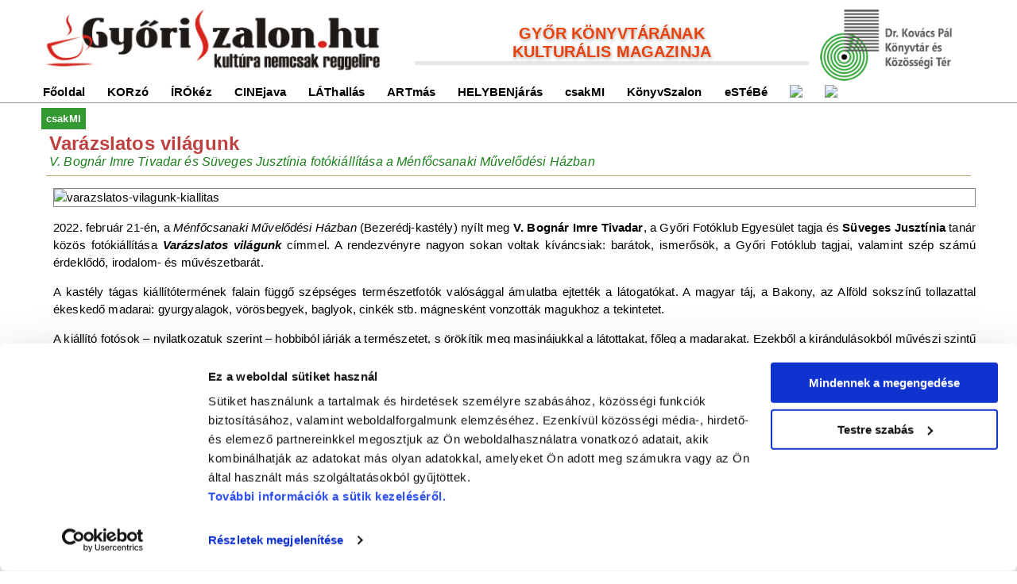

--- FILE ---
content_type: text/html; charset=utf-8
request_url: https://www.gyoriszalon.hu/news/16267/102/
body_size: 7140
content:

<!DOCTYPE HTML>

<html lang="hu"><head>
	<title>Cikk - Győri Szalon</title>	
<base href="https://www.gyoriszalon.hu/" />
<meta http-equiv="Content-Type" content="text/html; charset=utf-8" /> <meta http-equiv="description" content="Győri Szalon magazin" />
  <meta http-equiv="keywords" content="Győr, online kulturális magazin, Dr. Kovács Pál Könyvtár és Közösségi Tér, kultúra, program, győri programok, könyvek, filmek, színház, koncertek, rendezvény, előadás, kiállítások, e-folyóirat" />
  <meta http-equiv="content-language" content="hu" />
  <meta http-equiv="distribution" content="A Győri Szalon a Dr. Kovács Pál Könyvtár és Közösségi Tér internetes magazinja, ami bő terjedelemben tájékoztat Győr szellemi pezsgéséről, kulturális életéről. Témáink: programajánlók, tudósítások, kritikák, képriportok a város és környéke művelődéséről." />
	<meta name="viewport" content="width=device-width, initial-scale=1">

    <link rel="apple-touch-icon" href="images/icons/touch-icon-iphone.png">
    <link rel="apple-touch-icon" sizes="76x76" href="images/icons/touch-icon-ipad.png">
    <link rel="apple-touch-icon" sizes="120x120" href="images/icons/touch-icon-iphone-retina.png">
    <link rel="apple-touch-icon" sizes="152x152" href="images/icons/touch-icon-ipad-retina.png">
    <link rel="alternate" type="application/rss+xml" title="RSS Feed for gyoriszalon.hu" href="/rss" />
    
    <meta name="application-name" content="&nbsp;">
    <meta name="msapplication-TileColor" content="#ffffff">
    <meta name="msapplication-square70x70logo" content="images/icons/tile-tiny.png">
    <meta name="msapplication-square150x150logo" content="images/icons/tile-square.png">
    <meta name="msapplication-wide310x150logo" content="images/icons/tile-wide.png">
    <meta name="msapplication-square310x310logo" content="images/icons/tile-large.png">

        <meta property="og:url" content="https://www.gyoriszalon.hu/news/16267/102/" />
    <meta property="og:type" content="article" />
    <meta property="og:site_name" content="Győri Szalon" />
    				<meta property="og:image" content="https://gyoriszalon.hu/uploads/images/Gallery/csakmi/2022_csakmi/20220223_varazslatos_vilagunk_kiallitas_menfocsanak/thumb_varazslatos-vilagunk-kiallitas-06.jpg" />
<meta property="og:title" content="Varázslatos világunk" />

		
    <meta property="og:locale" content="hu_HU" />


	<link href='https://fonts.googleapis.com/css?family=Open+Sans:300,300italic,400,400italic,600,600italic,700,700italic,800,800italic' rel='stylesheet' type='text/css'>
    <link rel="stylesheet" type="text/css" href="https://www.gyoriszalon.hu/tmp/cache/stylesheet_combined_129083d3921ed4219f58cff46fcfedbe.css" />
<link rel="stylesheet" type="text/css" href="https://www.gyoriszalon.hu/tmp/cache/stylesheet_combined_c0a8d757512ef85f9946f0bfd2082308.css" media="all" />
<link rel="stylesheet" type="text/css" href="https://www.gyoriszalon.hu/tmp/cache/stylesheet_combined_02004af52cacd402d2d99e5117b4f815.css" media="print" />


    <script id="Cookiebot" src="https://consent.cookiebot.com/uc.js" data-cbid="9329ec22-d210-48e1-99a0-06aa5de85f13" data-blockingmode="auto" type="text/javascript"></script>

	<!-- Latest jQuery -->
	<!--<script src="http://code.jquery.com/jquery-latest.min.js" type="text/javascript"></script>-->
	<!-- script src="/js/jquery-latest.min.js" type="text/javascript"></script -->
    <script src="https://ajax.googleapis.com/ajax/libs/jquery/3.2.1/jquery.min.js"></script>

    
    <script type="text/javascript">
	if ((navigator.userAgent.match(/iPhone/i)) || (navigator.userAgent.match(/iPod/i)) || (navigator.userAgent.match(/iPad/i)) || (navigator.userAgent.match(/Android/i))) {} 
	else {
		$(window).scroll(function(){
			if($(window).scrollTop() > 71){
				$('header').addClass('hide-header');
				$("main .content").css("margin-top", "142px");
				$(".show-header").css("display", "block");
				$(".hide-top").css("display", "none");
			}
		});
		$(window).scroll(function(){
			if($(window).scrollTop() < 71){
				$('header').removeClass('hide-header');
				$("main .content").css("margin-top", "0");
				$(".show-header").css("display", "none");
				$(".hide-top").css("display", "block");
			}
		});	
	}
	</script>


    <!-- B.suti
    <script>
        window.cookieconsent_options = {
          "dismiss":"Elfogadom",
          "learnMore":"&nbsp; &nbsp;További információk.",
          "link":"/sutiinfo",
          "theme":"/suti/js/dark-bottom.css"
        };
    </script>
    <script type="text/javascript" src="/suti/js/cookieconsent.min.utf8.js"></script>
     E.suti -->
<!-- Gallery/prettyPhoto -->
	<link rel="stylesheet" href="https://www.gyoriszalon.hu/modules/Gallery/templates/css/prettyPhoto.css" type="text/css" media="screen" />
	<script type="text/javascript" src="//ajax.googleapis.com/ajax/libs/jquery/1.6.1/jquery.min.js"></script>
<script type="text/javascript" src="https://www.gyoriszalon.hu/modules/Gallery/templates/prettyphoto/jquery.prettyPhoto.js"></script>

<script type="text/javascript" charset="utf-8">
$(document).ready(function(){
	$("a[rel^='prettyPhoto']").prettyPhoto({
			animation_speed: 'fast',
			slideshow: 5000,
			autoplay_slideshow: false,
			show_title: true,
			allow_resize: true,
			counter_separator_label: '/',
			theme: 'pp_default', /* light_rounded / dark_rounded / light_square / dark_square / facebook */
			hideflash: false, /* Hides all the flash object on a page, set to TRUE if flash appears over prettyPhoto */
			overlay_gallery: true,
			keyboard_shortcuts: true
	});
});
</script>
	</head><body>
	<!-- header section -->
	<header>
        <div class="content">
            <div class="section">
                <div class="two-column-header1 hide-top">
                    <a href="/"><img src="/images/logo.jpg"></a>
                </div>
                <div class="two-column-header2 hide-top">
                    <table border="0"><tr><td height="90" valign="middle"><div class="header-title"><a href="http://www.gyorikonyvtar.hu">GYŐR KÖNYVTÁRÁNAK</a><br> KULTURÁLIS MAGAZINJA</div></td>
                    <td width="196" ><a href="https://www.gyorikonyvtar.hu"><img style="margin-left: 10px; height:90px;" src="/images/drkp_logo_w.png"></a></td>
                    </tr></table>
        		</div>
            </div>

            <div class="section">           
                <div class="one-column">
                    <nav id="menu-mobile" onclick="void(0)">
                        <div id="nav-mobile"><div><img src="/images/menu.png" width="40"></div><div style="padding-top:6px;"><span style="font-weight:bold; font-size:1.2em">Menü</span> nemcsak reggelire</div></div>
                        <div style="clear:both"></div>
						
<ul id="menu"><li><a class="" href="https://www.gyoriszalon.hu/">Főoldal</a></li><li><a class="" href="https://www.gyoriszalon.hu/korzo">KORzó</a></li><li><a class="" href="https://www.gyoriszalon.hu/irokez">ÍRÓkéz</a></li><li><a class="" href="https://www.gyoriszalon.hu/cinejava">CINEjava</a></li><li><a class="" href="https://www.gyoriszalon.hu/lathallas">LÁThallás</a></li><li><a class="" href="https://www.gyoriszalon.hu/artmas">ARTmás</a></li><li><a class="" href="https://www.gyoriszalon.hu/helybenjaras">HELYBENjárás</a></li><li><a class="" href="https://www.gyoriszalon.hu/csakmi">csakMI</a></li><li><a class="" href="https://www.gyoriszalon.hu/konyvszalon">KönyvSzalon</a></li><li><a class="" href="https://www.gyoriszalon.hu/estebe">eSTéBé</a></li><li><a class="" href="https://www.gyoriszalon.hu/rss"><img src="https://www.gyoriszalon.hu/uploads/images/thumb_rss.png" /></a></li><li><a class="" href="https://www.facebook.com/gyoriszalon.hu/" target="_blank"><img src="https://www.gyoriszalon.hu/uploads/images/thumb_facebook.png" /></a></li></ul>

                    </nav>
                </div>
            </div>
 		</div>
        <div class="section"><!-- clear section --></div>
	</header>
	<!-- header section -->
    
	<!-- main section -->
    <main>
        <div class="main-content">
            
		      <div class="content">
	<div class="section">
		<div class="one-column">

                                                              
            
            
            <div class="NewsDetailCategory">
                            <a class="nou" href="/csakmi"><div class="rovatcimke"><span class="NewsSummaryFooldalCategory">csakMI</span></div></a>
            
                  
            </div>
            
            <h3 id="NewsPostDetailTitle">Var&aacute;zslatos vil&aacute;gunk</h3>
            
                                      	             	    <div class="NewsDetailField">
            		  V. Bognár Imre Tivadar és Süveges Jusztínia fotókiállítása a Ménfőcsanaki Művelődési Házban            		</div>
            	                                               	                                              	                                              	                                		             	                            	                                                
            
                                                                         <div class="cimkek">
              
            </div>
            <div style="clear:both;"></div>
            
            <hr id="NewsPostDetailHorizRule" />
            
            <div id="NewsDetail">
                                 	
                      <div id="NewsPostDetailSummary">
                          <span>
                                                            <?xml encoding="UTF-8"><p><img src="uploads/images/Gallery/csakmi/2022_csakmi/20220223_varazslatos_vilagunk_kiallitas_menfocsanak/varazslatos-vilagunk-kiallitas-06.jpg" alt="varazslatos-vilagunk-kiallitas" width="1200" height="825"></p><p>2022. febru&aacute;r 21-&eacute;n, a <em>M&eacute;nf&#337;csanaki M&#369;vel&#337;d&eacute;si H&aacute;zban</em> (Bezer&eacute;dj-kast&eacute;ly) ny&iacute;lt meg<strong> V. Bogn&aacute;r Imre Tivadar</strong>, a Gy&#337;ri Fot&oacute;klub Egyes&uuml;let tagja &eacute;s <strong>S&uuml;veges Juszt&iacute;nia</strong> tan&aacute;r k&ouml;z&ouml;s fot&oacute;ki&aacute;ll&iacute;t&aacute;sa <strong><em>Var&aacute;zslatos vil&aacute;gunk </em></strong>c&iacute;mmel. A rendezv&eacute;nyre nagyon sokan voltak k&iacute;v&aacute;ncsiak: bar&aacute;tok, ismer&#337;s&ouml;k, a Gy&#337;ri Fot&oacute;klub tagjai, valamint sz&eacute;p sz&aacute;m&uacute; &eacute;rdekl&#337;d&#337;, irodalom- &eacute;s m&#369;v&eacute;szetbar&aacute;t.</p>

                          </span>
                      </div>
            	                
                          
              <div id="NewsPostDetailContent">
                              	<p>A kastély tágas kiállítótermének falain függő szépséges természetfotók valósággal ámulatba ejtették a látogatókat. A magyar táj, a Bakony, az Alföld sokszínű tollazattal ékeskedő madarai: gyurgyalagok, vörösbegyek, baglyok, cinkék stb. mágnesként vonzották magukhoz a tekintetet.</p>
<p>A kiállító fotósok – nyilatkozatuk szerint – hobbiból járják a természetet, s örökítik meg masinájukkal a látottakat, főleg a madarakat. Ezekből a kirándulásokból művészi szintű alkotások születtek, melyeket most a látogatók is megcsodálhattak.</p>
<p>A vendégeket <strong>Nagy Vilmos</strong>, a művelődési ház igazgatóhelyettese köszöntötte. <strong>Horváth Ferenc</strong> művelődésszervező rendkívül frappáns, a műveket és alkotóikat értékelő, méltató, irodalmi idézetekkel gazdagított beszéddel nyitotta meg a rendezvényt:</p>
<p>„<em>...Jó ezeken a csodálatos fotókon keresztül látni a természet értékeit. Ez régen talán csak szép élményt adott, de ma több is ennél. Mi, emberek az utóbbi időben nagyon eltávolodtunk a természettől. Mindennél nagyobb szükség van arra, hogy visszataláljunk hozzá az élővilág fennmaradásért, saját érdekünkben. <strong>Egy kicsit Kelet felé kellene orientálódnunk, mert Nyugaton a szépségeszmény az EMBER, Keleten a TERMÉSZET!</strong></em></p>
<p><em>És mi segíthet bennünket ebben legjobban? A kultúra, az örömöt adó fotók és az irodalom, mert ezek összekötik a természetet az emberrel. Így sikerül visszatalálnunk gyökereinkhez, megóvnunk a körülöttünk lévő szépségeket, átélve közben azok esztétikai látványát, hangulatát, békességet adó harmóniáját is. De még a harmóniánál is nagyobb élményt érzek fotóitokon! Az idillt. <strong><a href="news/9039/66/" target="_blank" rel="noopener">Hamvas Béla</a> írja: „Az emberi lét legmagasabb foka az idill...”</strong></em></p>
<p><em>...Két fő vonulatot látok műveitekben. Az egyik a madarak, balett- és gyermekjelenetek adta aktivitás, a mában élés szépsége, a másik az elmúlást, a mulandóságot jeleníti meg. Vannak csodák. Ezt a naplemente, az őszi és téli táj képeivel fejezitek ki. <strong>Mindkettőben <a href="news/11412/66/" target="_blank" rel="noopener">Tolsztoj</a> szép sorát éljük át: „A boldogság: együtt lenni a természettel...”</strong></em></p>
<p><em>...Aki eddig még nem csodálta, nem szerette meg a madarak varázslatos világát, az most fotóitokon keresztül megszereti, megszeretheti. Ugye, mindnyájan így vagyunk, kedves érdeklődők, a napfürdőző csuszka, párkereső gyurgyalag, a kuvik, kecses kócsag, a zöldike, a bakcsó vagy éppen a fülesbagoly láttán? De remélem, a többiek nem sértődnek meg, akiket kihagytam. Mind-mind kedvességet, szeretetet árasztanak, és ami még most fontosabb: harmóniát...</em>” (Részletek a megnyitóbeszédből)</p>
<p>A rendezvény elején és végén <a href="news/11817/65/" target="_blank" rel="noopener"><strong>Szigeti Endre</strong></a> író, a Győri Antológia Irodalmi és Művészeti Alkotó Közösség (GYAK) tagja elragadó gitármuzsikájával szórakoztatta a megjelenteket. Bella Isván <em>Esik a hó</em> című versét adta elő saját megzenésítésben, valamint József Attila <em>Kertész leszek</em> című költeményét. <a href="news/11061/66/" target="_blank" rel="noopener"><strong>Dittrich Panka</strong></a>, a győri Író Alkotók Klubja csoport vezetője pedig a két kiállító fotós munkáiról zenei aláfestéssel készített, saját haikuival feliratozott videó-felvételeit vetítette le.</p>
<p>A megnyitó közben és után fotósok hada felvételeket készített a kiállító alkotókról, a művekről, az eseményekről, a közreműködőkről és a vendégekről, majd a megjelentek fehér asztal mellett osztották meg egymással élményeiket a látottakkal, hallottakkal kapcsolatban.</p>
<p><strong>A kiállítás megtekinthető március 16-ig a művelődési ház nyitvatartási idejében, hétfőtől péntekig 9 és 19 óra között.</strong></p>
<p style="text-align: right;"><strong>Csáky Anna</strong><br /><strong>Fotók: Molnár György</strong><br /><strong>a GYAK és a Győri Fotóklub Egyesület tagja</strong></p>
<p style="text-align: left;"><div class="gallery">
  <h1>Fotógaléria: V. Bognár Imre Tivadar és Süveges Jusztínia fotókiállítása a Ménfőcsanaki Művelődési Házban</h1><div class="gallerycomment">Molnár György fotói</div><p>43 kép</p>
<div class="pagenavigation">
</div>

	<div class="img">
	   <a class="group" href="https://www.gyoriszalon.hu/uploads/images/Gallery/csakmi/2022_csakmi/20220223_varazslatos_vilagunk_kiallitas_menfocsanak/varazslatos-vilagunk-kiallitas-01.jpg" title="" rel="prettyPhoto[77985]"><img src="https://www.gyoriszalon.hu/uploads/images/GalleryThumbs/77978-6.jpg" alt="Varázslatos világunk 01" /></a>
		</div>
	<div class="img">
	   <a class="group" href="https://www.gyoriszalon.hu/uploads/images/Gallery/csakmi/2022_csakmi/20220223_varazslatos_vilagunk_kiallitas_menfocsanak/varazslatos-vilagunk-kiallitas-02.jpg" title="" rel="prettyPhoto[77985]"><img src="https://www.gyoriszalon.hu/uploads/images/GalleryThumbs/77972-6.jpg" alt="Varázslatos világunk 02" /></a>
		</div>
	<div class="img">
	   <a class="group" href="https://www.gyoriszalon.hu/uploads/images/Gallery/csakmi/2022_csakmi/20220223_varazslatos_vilagunk_kiallitas_menfocsanak/varazslatos-vilagunk-kiallitas-03.jpg" title="" rel="prettyPhoto[77985]"><img src="https://www.gyoriszalon.hu/uploads/images/GalleryThumbs/77964-6.jpg" alt="Varázslatos világunk 03" /></a>
		</div>
	<div class="img">
	   <a class="group" href="https://www.gyoriszalon.hu/uploads/images/Gallery/csakmi/2022_csakmi/20220223_varazslatos_vilagunk_kiallitas_menfocsanak/varazslatos-vilagunk-kiallitas-04.jpg" title="" rel="prettyPhoto[77985]"><img src="https://www.gyoriszalon.hu/uploads/images/GalleryThumbs/77942-6.jpg" alt="Varázslatos világunk 04" /></a>
		</div>
	<div class="img">
	   <a class="group" href="https://www.gyoriszalon.hu/uploads/images/Gallery/csakmi/2022_csakmi/20220223_varazslatos_vilagunk_kiallitas_menfocsanak/varazslatos-vilagunk-kiallitas-05.jpg" title="" rel="prettyPhoto[77985]"><img src="https://www.gyoriszalon.hu/uploads/images/GalleryThumbs/77965-6.jpg" alt="Varázslatos világunk 05" /></a>
		</div>
	<div class="img">
	   <a class="group" href="https://www.gyoriszalon.hu/uploads/images/Gallery/csakmi/2022_csakmi/20220223_varazslatos_vilagunk_kiallitas_menfocsanak/varazslatos-vilagunk-kiallitas-06.jpg" title="" rel="prettyPhoto[77985]"><img src="https://www.gyoriszalon.hu/uploads/images/GalleryThumbs/77948-6.jpg" alt="Varázslatos világunk 06" /></a>
		</div>
	<div class="img">
	   <a class="group" href="https://www.gyoriszalon.hu/uploads/images/Gallery/csakmi/2022_csakmi/20220223_varazslatos_vilagunk_kiallitas_menfocsanak/varazslatos-vilagunk-kiallitas-07.jpg" title="" rel="prettyPhoto[77985]"><img src="https://www.gyoriszalon.hu/uploads/images/GalleryThumbs/77984-6.jpg" alt="Varázslatos világunk 07" /></a>
		</div>
	<div class="img">
	   <a class="group" href="https://www.gyoriszalon.hu/uploads/images/Gallery/csakmi/2022_csakmi/20220223_varazslatos_vilagunk_kiallitas_menfocsanak/varazslatos-vilagunk-kiallitas-08.jpg" title="" rel="prettyPhoto[77985]"><img src="https://www.gyoriszalon.hu/uploads/images/GalleryThumbs/77959-6.jpg" alt="Varázslatos világunk 08" /></a>
		</div>
	<div class="img">
	   <a class="group" href="https://www.gyoriszalon.hu/uploads/images/Gallery/csakmi/2022_csakmi/20220223_varazslatos_vilagunk_kiallitas_menfocsanak/varazslatos-vilagunk-kiallitas-09.jpg" title="" rel="prettyPhoto[77985]"><img src="https://www.gyoriszalon.hu/uploads/images/GalleryThumbs/77958-6.jpg" alt="Varázslatos világunk 09" /></a>
		</div>
	<div class="img">
	   <a class="group" href="https://www.gyoriszalon.hu/uploads/images/Gallery/csakmi/2022_csakmi/20220223_varazslatos_vilagunk_kiallitas_menfocsanak/varazslatos-vilagunk-kiallitas-10.jpg" title="" rel="prettyPhoto[77985]"><img src="https://www.gyoriszalon.hu/uploads/images/GalleryThumbs/77944-6.jpg" alt="Varázslatos világunk 10" /></a>
		</div>
	<div class="img">
	   <a class="group" href="https://www.gyoriszalon.hu/uploads/images/Gallery/csakmi/2022_csakmi/20220223_varazslatos_vilagunk_kiallitas_menfocsanak/varazslatos-vilagunk-kiallitas-11.jpg" title="" rel="prettyPhoto[77985]"><img src="https://www.gyoriszalon.hu/uploads/images/GalleryThumbs/77983-6.jpg" alt="Varázslatos világunk 11" /></a>
		</div>
	<div class="img">
	   <a class="group" href="https://www.gyoriszalon.hu/uploads/images/Gallery/csakmi/2022_csakmi/20220223_varazslatos_vilagunk_kiallitas_menfocsanak/varazslatos-vilagunk-kiallitas-12.jpg" title="" rel="prettyPhoto[77985]"><img src="https://www.gyoriszalon.hu/uploads/images/GalleryThumbs/77954-6.jpg" alt="Varázslatos világunk 12" /></a>
		</div>
	<div class="img">
	   <a class="group" href="https://www.gyoriszalon.hu/uploads/images/Gallery/csakmi/2022_csakmi/20220223_varazslatos_vilagunk_kiallitas_menfocsanak/varazslatos-vilagunk-kiallitas-13.jpg" title="" rel="prettyPhoto[77985]"><img src="https://www.gyoriszalon.hu/uploads/images/GalleryThumbs/77977-6.jpg" alt="Varázslatos világunk 13" /></a>
		</div>
	<div class="img">
	   <a class="group" href="https://www.gyoriszalon.hu/uploads/images/Gallery/csakmi/2022_csakmi/20220223_varazslatos_vilagunk_kiallitas_menfocsanak/varazslatos-vilagunk-kiallitas-14.jpg" title="" rel="prettyPhoto[77985]"><img src="https://www.gyoriszalon.hu/uploads/images/GalleryThumbs/77962-6.jpg" alt="Varázslatos világunk 14" /></a>
		</div>
	<div class="img">
	   <a class="group" href="https://www.gyoriszalon.hu/uploads/images/Gallery/csakmi/2022_csakmi/20220223_varazslatos_vilagunk_kiallitas_menfocsanak/varazslatos-vilagunk-kiallitas-15.jpg" title="" rel="prettyPhoto[77985]"><img src="https://www.gyoriszalon.hu/uploads/images/GalleryThumbs/77968-6.jpg" alt="Varázslatos világunk 15" /></a>
		</div>
	<div class="img">
	   <a class="group" href="https://www.gyoriszalon.hu/uploads/images/Gallery/csakmi/2022_csakmi/20220223_varazslatos_vilagunk_kiallitas_menfocsanak/varazslatos-vilagunk-kiallitas-16.jpg" title="" rel="prettyPhoto[77985]"><img src="https://www.gyoriszalon.hu/uploads/images/GalleryThumbs/77957-6.jpg" alt="Varázslatos világunk 16" /></a>
		</div>
	<div class="img">
	   <a class="group" href="https://www.gyoriszalon.hu/uploads/images/Gallery/csakmi/2022_csakmi/20220223_varazslatos_vilagunk_kiallitas_menfocsanak/varazslatos-vilagunk-kiallitas-17.jpg" title="" rel="prettyPhoto[77985]"><img src="https://www.gyoriszalon.hu/uploads/images/GalleryThumbs/77970-6.jpg" alt="Varázslatos világunk 17" /></a>
		</div>
	<div class="img">
	   <a class="group" href="https://www.gyoriszalon.hu/uploads/images/Gallery/csakmi/2022_csakmi/20220223_varazslatos_vilagunk_kiallitas_menfocsanak/varazslatos-vilagunk-kiallitas-18.jpg" title="" rel="prettyPhoto[77985]"><img src="https://www.gyoriszalon.hu/uploads/images/GalleryThumbs/77955-6.jpg" alt="Varázslatos világunk 18" /></a>
		</div>
	<div class="img">
	   <a class="group" href="https://www.gyoriszalon.hu/uploads/images/Gallery/csakmi/2022_csakmi/20220223_varazslatos_vilagunk_kiallitas_menfocsanak/varazslatos-vilagunk-kiallitas-19.jpg" title="" rel="prettyPhoto[77985]"><img src="https://www.gyoriszalon.hu/uploads/images/GalleryThumbs/77966-6.jpg" alt="Varázslatos világunk 19" /></a>
		</div>
	<div class="img">
	   <a class="group" href="https://www.gyoriszalon.hu/uploads/images/Gallery/csakmi/2022_csakmi/20220223_varazslatos_vilagunk_kiallitas_menfocsanak/varazslatos-vilagunk-kiallitas-20.jpg" title="" rel="prettyPhoto[77985]"><img src="https://www.gyoriszalon.hu/uploads/images/GalleryThumbs/77946-6.jpg" alt="Varázslatos világunk 20" /></a>
		</div>
	<div class="img">
	   <a class="group" href="https://www.gyoriszalon.hu/uploads/images/Gallery/csakmi/2022_csakmi/20220223_varazslatos_vilagunk_kiallitas_menfocsanak/varazslatos-vilagunk-kiallitas-21.jpg" title="" rel="prettyPhoto[77985]"><img src="https://www.gyoriszalon.hu/uploads/images/GalleryThumbs/77971-6.jpg" alt="Varázslatos világunk 21" /></a>
		</div>
	<div class="img">
	   <a class="group" href="https://www.gyoriszalon.hu/uploads/images/Gallery/csakmi/2022_csakmi/20220223_varazslatos_vilagunk_kiallitas_menfocsanak/varazslatos-vilagunk-kiallitas-22.jpg" title="" rel="prettyPhoto[77985]"><img src="https://www.gyoriszalon.hu/uploads/images/GalleryThumbs/77943-6.jpg" alt="Varázslatos világunk 22" /></a>
		</div>
	<div class="img">
	   <a class="group" href="https://www.gyoriszalon.hu/uploads/images/Gallery/csakmi/2022_csakmi/20220223_varazslatos_vilagunk_kiallitas_menfocsanak/varazslatos-vilagunk-kiallitas-23.jpg" title="" rel="prettyPhoto[77985]"><img src="https://www.gyoriszalon.hu/uploads/images/GalleryThumbs/77956-6.jpg" alt="Varázslatos világunk 23" /></a>
		</div>
	<div class="img">
	   <a class="group" href="https://www.gyoriszalon.hu/uploads/images/Gallery/csakmi/2022_csakmi/20220223_varazslatos_vilagunk_kiallitas_menfocsanak/varazslatos-vilagunk-kiallitas-24.jpg" title="" rel="prettyPhoto[77985]"><img src="https://www.gyoriszalon.hu/uploads/images/GalleryThumbs/77969-6.jpg" alt="Varázslatos világunk 24" /></a>
		</div>
	<div class="img">
	   <a class="group" href="https://www.gyoriszalon.hu/uploads/images/Gallery/csakmi/2022_csakmi/20220223_varazslatos_vilagunk_kiallitas_menfocsanak/varazslatos-vilagunk-kiallitas-25.jpg" title="" rel="prettyPhoto[77985]"><img src="https://www.gyoriszalon.hu/uploads/images/GalleryThumbs/77961-6.jpg" alt="Varázslatos világunk 25" /></a>
		</div>
	<div class="img">
	   <a class="group" href="https://www.gyoriszalon.hu/uploads/images/Gallery/csakmi/2022_csakmi/20220223_varazslatos_vilagunk_kiallitas_menfocsanak/varazslatos-vilagunk-kiallitas-26.jpg" title="" rel="prettyPhoto[77985]"><img src="https://www.gyoriszalon.hu/uploads/images/GalleryThumbs/77967-6.jpg" alt="Varázslatos világunk 26" /></a>
		</div>
	<div class="img">
	   <a class="group" href="https://www.gyoriszalon.hu/uploads/images/Gallery/csakmi/2022_csakmi/20220223_varazslatos_vilagunk_kiallitas_menfocsanak/varazslatos-vilagunk-kiallitas-27.jpg" title="" rel="prettyPhoto[77985]"><img src="https://www.gyoriszalon.hu/uploads/images/GalleryThumbs/77980-6.jpg" alt="Varázslatos világunk 27" /></a>
		</div>
	<div class="img">
	   <a class="group" href="https://www.gyoriszalon.hu/uploads/images/Gallery/csakmi/2022_csakmi/20220223_varazslatos_vilagunk_kiallitas_menfocsanak/varazslatos-vilagunk-kiallitas-28.jpg" title="" rel="prettyPhoto[77985]"><img src="https://www.gyoriszalon.hu/uploads/images/GalleryThumbs/77960-6.jpg" alt="Varázslatos világunk 28" /></a>
		</div>
	<div class="img">
	   <a class="group" href="https://www.gyoriszalon.hu/uploads/images/Gallery/csakmi/2022_csakmi/20220223_varazslatos_vilagunk_kiallitas_menfocsanak/varazslatos-vilagunk-kiallitas-29.jpg" title="" rel="prettyPhoto[77985]"><img src="https://www.gyoriszalon.hu/uploads/images/GalleryThumbs/77973-6.jpg" alt="Varázslatos világunk 29" /></a>
		</div>
	<div class="img">
	   <a class="group" href="https://www.gyoriszalon.hu/uploads/images/Gallery/csakmi/2022_csakmi/20220223_varazslatos_vilagunk_kiallitas_menfocsanak/varazslatos-vilagunk-kiallitas-30.jpg" title="" rel="prettyPhoto[77985]"><img src="https://www.gyoriszalon.hu/uploads/images/GalleryThumbs/77947-6.jpg" alt="Varázslatos világunk 30" /></a>
		</div>
	<div class="img">
	   <a class="group" href="https://www.gyoriszalon.hu/uploads/images/Gallery/csakmi/2022_csakmi/20220223_varazslatos_vilagunk_kiallitas_menfocsanak/varazslatos-vilagunk-kiallitas-31.jpg" title="" rel="prettyPhoto[77985]"><img src="https://www.gyoriszalon.hu/uploads/images/GalleryThumbs/77963-6.jpg" alt="Varázslatos világunk 31" /></a>
		</div>
	<div class="img">
	   <a class="group" href="https://www.gyoriszalon.hu/uploads/images/Gallery/csakmi/2022_csakmi/20220223_varazslatos_vilagunk_kiallitas_menfocsanak/varazslatos-vilagunk-kiallitas-32.jpg" title="" rel="prettyPhoto[77985]"><img src="https://www.gyoriszalon.hu/uploads/images/GalleryThumbs/77976-6.jpg" alt="Varázslatos világunk 32" /></a>
		</div>
	<div class="img">
	   <a class="group" href="https://www.gyoriszalon.hu/uploads/images/Gallery/csakmi/2022_csakmi/20220223_varazslatos_vilagunk_kiallitas_menfocsanak/varazslatos-vilagunk-kiallitas-33.jpg" title="" rel="prettyPhoto[77985]"><img src="https://www.gyoriszalon.hu/uploads/images/GalleryThumbs/77979-6.jpg" alt="Varázslatos világunk 33" /></a>
		</div>
	<div class="img">
	   <a class="group" href="https://www.gyoriszalon.hu/uploads/images/Gallery/csakmi/2022_csakmi/20220223_varazslatos_vilagunk_kiallitas_menfocsanak/varazslatos-vilagunk-kiallitas-34.jpg" title="" rel="prettyPhoto[77985]"><img src="https://www.gyoriszalon.hu/uploads/images/GalleryThumbs/77981-6.jpg" alt="Varázslatos világunk 34" /></a>
		</div>
	<div class="img">
	   <a class="group" href="https://www.gyoriszalon.hu/uploads/images/Gallery/csakmi/2022_csakmi/20220223_varazslatos_vilagunk_kiallitas_menfocsanak/varazslatos-vilagunk-kiallitas-35.jpg" title="" rel="prettyPhoto[77985]"><img src="https://www.gyoriszalon.hu/uploads/images/GalleryThumbs/77982-6.jpg" alt="Varázslatos világunk 35" /></a>
		</div>
	<div class="img">
	   <a class="group" href="https://www.gyoriszalon.hu/uploads/images/Gallery/csakmi/2022_csakmi/20220223_varazslatos_vilagunk_kiallitas_menfocsanak/varazslatos-vilagunk-kiallitas-36.jpg" title="" rel="prettyPhoto[77985]"><img src="https://www.gyoriszalon.hu/uploads/images/GalleryThumbs/77953-6.jpg" alt="Varázslatos világunk 36" /></a>
		</div>
	<div class="img">
	   <a class="group" href="https://www.gyoriszalon.hu/uploads/images/Gallery/csakmi/2022_csakmi/20220223_varazslatos_vilagunk_kiallitas_menfocsanak/varazslatos-vilagunk-kiallitas-37.jpg" title="" rel="prettyPhoto[77985]"><img src="https://www.gyoriszalon.hu/uploads/images/GalleryThumbs/77974-6.jpg" alt="Varázslatos világunk 37" /></a>
		</div>
	<div class="img">
	   <a class="group" href="https://www.gyoriszalon.hu/uploads/images/Gallery/csakmi/2022_csakmi/20220223_varazslatos_vilagunk_kiallitas_menfocsanak/varazslatos-vilagunk-kiallitas-38.jpg" title="" rel="prettyPhoto[77985]"><img src="https://www.gyoriszalon.hu/uploads/images/GalleryThumbs/77951-6.jpg" alt="Varázslatos világunk 38" /></a>
		</div>
	<div class="img">
	   <a class="group" href="https://www.gyoriszalon.hu/uploads/images/Gallery/csakmi/2022_csakmi/20220223_varazslatos_vilagunk_kiallitas_menfocsanak/varazslatos-vilagunk-kiallitas-39.jpg" title="" rel="prettyPhoto[77985]"><img src="https://www.gyoriszalon.hu/uploads/images/GalleryThumbs/77952-6.jpg" alt="Varázslatos világunk 39" /></a>
		</div>
	<div class="img">
	   <a class="group" href="https://www.gyoriszalon.hu/uploads/images/Gallery/csakmi/2022_csakmi/20220223_varazslatos_vilagunk_kiallitas_menfocsanak/varazslatos-vilagunk-kiallitas-40.jpg" title="" rel="prettyPhoto[77985]"><img src="https://www.gyoriszalon.hu/uploads/images/GalleryThumbs/77945-6.jpg" alt="Varázslatos világunk 40" /></a>
		</div>
	<div class="img">
	   <a class="group" href="https://www.gyoriszalon.hu/uploads/images/Gallery/csakmi/2022_csakmi/20220223_varazslatos_vilagunk_kiallitas_menfocsanak/varazslatos-vilagunk-kiallitas-41.jpg" title="" rel="prettyPhoto[77985]"><img src="https://www.gyoriszalon.hu/uploads/images/GalleryThumbs/77950-6.jpg" alt="Varázslatos világunk 41" /></a>
		</div>
	<div class="img">
	   <a class="group" href="https://www.gyoriszalon.hu/uploads/images/Gallery/csakmi/2022_csakmi/20220223_varazslatos_vilagunk_kiallitas_menfocsanak/varazslatos-vilagunk-kiallitas-42.jpg" title="" rel="prettyPhoto[77985]"><img src="https://www.gyoriszalon.hu/uploads/images/GalleryThumbs/77949-6.jpg" alt="Varázslatos világunk 42" /></a>
		</div>
	<div class="img">
	   <a class="group" href="https://www.gyoriszalon.hu/uploads/images/Gallery/csakmi/2022_csakmi/20220223_varazslatos_vilagunk_kiallitas_menfocsanak/varazslatos-vilagunk-kiallitas-43.jpg" title="" rel="prettyPhoto[77985]"><img src="https://www.gyoriszalon.hu/uploads/images/GalleryThumbs/77975-6.jpg" alt="Varázslatos világunk 43" /></a>
		</div>
<div class="galleryclear"> </div>
</div></p>              </div>
            
                          
                              <div id="NewsPostDetailDate">
                  2022.02.23
                </div>
                          
                          
            
                          	                             
              <div class="social">
              </div>
              <div class="facebook">
              </div>
            
			
		</div>
	</div>
</div>
            
    
		    <div class="section"><!-- clear section --></div>
		</div>
	</main>
	<!-- main section -->
    
	<!-- footer section -->
	<footer>
		<div class="content">
            <div class="section">
                <div class="one-column">

                    <b>GYŐRI SZALON</b> a<a href="http://www.gyorikonyvtar.hu"> DR. KOVÁCS PÁL KÖNYVTÁR ÉS KÖZÖSSÉGI TÉR</a> INTERNETES KULTURÁLIS MAGAZINJA<br /> <b><em>Felelős szerkesztő:</em></b> SZILVÁSI KRISZTIÁN |<b> <em>Felelős kiadó:</em></b> DR. HORVÁTH SÁNDOR DOMONKOS igazgató <br /><b><em>Szerkesztők: </em></b>MÁRNÉ TÓTH KRISZTINA, SZABADOS ÉVA, SZABÓ SZILVIA, LŐRINCZ SZIMONETTA<br /><em><b>Fotók: </b></em> VAS BALÁZS<b><br /><em>Szerkesztőség:</em></b> 9021 Győr, Baross Gábor u. 4. Tel.: +36/96/319-997, Mobil: <span style="font-family: Arial,Helvetica;">+36/30/633-6187</span> |<b> E-mail:</b> info@gyoriszalon.hu | <br /><b><em>Szerzői jogok:</em></b> az oldal teljes tartalmát szerzői jog védi, bármiféle utánközlés kizárólag pontos hivatkozás jól látható elhelyezésével történhet.
                </div>
            </div>
            <div class="section">
                <div class="one-column">
                    <table><tr>
                        <td><a target="_blank"><img src="uploads/images/Gallery/vegyes/Korzo-allando/mti_hirfelhasznalo2.jpg" alt="" width="150" /></a></td>
                        <td><a href="https://langolo.hu/" target="_blank"><img src="/images/langolo.jpg" alt="" width="100" /></a></td>
                        <td><a href="http://www.kulturkincs.hu" target="_blank"><img src="images/kulturkincs.jpg" alt="" width="120" /></a></td>
                        <td><a href="http://olvasoterem.com/" target="_blank"><img src="uploads/images/Gallery/vegyes/Korzo-allando/olvasoterem-logo.jpg" alt=""  width="100"/></a></td>
                        <td><a href="http://hetediksor.hu" target="_blank"><img src="images/hetediksor.png" alt="" width="70" /></a></td>
                    </tr></table>
                </div>
            </div>
        </div>    
		<div class="section"><!-- clear section --></div>
	</footer>
	<!-- footer section -->
</body>
</html>

--- FILE ---
content_type: text/css
request_url: https://www.gyoriszalon.hu/tmp/cache/stylesheet_combined_c0a8d757512ef85f9946f0bfd2082308.css
body_size: 1314
content:
/* cmsms stylesheet: News_summary modified: 2020. november 6., péntek 9:45:48 */
.NewsSummary {
    padding: 5px;
    max-width: 388px;
}

.NewsKorzo .NewsSummary {
    max-width: 368px;
    height: 450px; 
    border: 1px solid #D6D6D6; 
    /* border-radius: 5px; */
    overflow: hidden;
    margin: 0 10px 10px 10px;
    background-color: RGB(245,245,245); 
    /* box-shadow: 2px 2px 3px #CCC; */
    padding: 0;
    position: relative;
}

.NewsSummarySummary, .NewsSummaryContent{
	line-height: 140%;
}

.NewsSummarySummary p, .NewsSummaryContent p{
	margin-bottom: 0;
}

.NewsSummarySummary p {
    margin-top: 0px;
}

.NewsSummaryKorzoSzoveg {
   margin: 10px;     
}

.NewsKorzo .NewsSummarySummary {
    margin-top: 15px;
}

.NewsKorzo .NewsSummaryAlcim {
    color: rgb(27, 128, 27);
    font-style: italic;
}

.NewsKorzo .ajanlo .NewsSummary, .NewsKorzo .fooldal .NewsSummary {
    max-width: 368px;
    height: auto;
    /* border: 0; */
    /* border-radius: 5px; */
    overflow: hidden;
    margin: -24px 10px 10px 0;
    /* box-shadow: 2px 2px 3px #CCC; */
    padding: 0;
    position: relative;
    z-index: 1;
}

.NewsKorzo .Summary_usztat .NewsSummary {
    margin: -24px 10px 10px 0;
}

.NewsKorzo .ajanlo .NewsSummary {
    /* background-color: RGB(230,242,255); */
}

.NewsKorzo .fooldal .NewsSummary {
    background-color: RGB(249,249,249);
}

.NewsKorzo .ajanlo .NewsSummaryFooldalCategory {
    background-color: RGB(50,143,245);
}

.NewsKorzo .ajanlo .NewsSummaryFooldalCategory:hover, .NewsSummaryFooldalCategory:hover{
    background-color: #595957;
}

.rovatcimke {
    position: relative;
    z-index: 1000;
    margin-right: 100px;
}

.NewsSummaryBox {
    position: relative;
    float: left;
    margin-top: 10px;
}

.NewsSummaryFooldalCategory{
  	background-color: #339933;
    color: #fff;
    padding:6px;
  	font-weight: bold;
    font-size: 13px;
    /* border-radius: 5px; */
}

.NewsSummaryFooldalCategory a{
	text-decoration: none; 
     color: #fff;
}

.NewsSummaryLink, .NewsSummaryLink a{
	font-weight: bold;
	padding-top: 0px;
    padding-bottom: 0px;
    font-size: 18px;
    color: #06468D;
}

.NewsKorzo .NewsSummaryLink {
    color: rgb(191, 64, 64);
}

/***********************************************************/

.NewsSummary img {
    width: 125px;    
    height: 100%;
  	margin-right: 10px;
   	margin-top: 3px;
    border: 1px solid #888;
}

.NewsSummaryAjanloKep {
    position: relative;
}

.NewsSummaryKorzoKep {
    max-height: 200px;
    overflow: hidden;
    margin-top: -450px; /*.korzo-gradient-box height + .korzo-gradient height - 5*/
}

.NewsKorzo .NewsSummarySummary img {
    display: none;
}

.NewsKorzo .NewsSummary img {
    width: 100%;
    height: auto;
    padding: 0;
    margin: 0;
    border: 0;
}

/****************************************************/

.NewsSummaryPostdate {
	font-size: 90%;
	font-weight: bold;
	text-align: right;
	margin-top: -1.5em;
	z-index: 1000;
	position: relative;
}

.NewsSummaryPostdate span {
    background-color: #FBFBFB;
    padding: 0.25em;
    border-top-left-radius: 5px;
    opacity: 0.7;
}

/*********************************************************/

.AKetrec {
    opacity: 1;
    position: relative;
}

.AKetrec:hover {
    opacity: 1;
}

.onlynk, .onlynk:hover, a.onlynk {
    color: black;
    text-decoration: none;
}

/*********************************************************/

.gradient-box {
    position: relative;
    height: 3em;
    margin-top: -3em;
}

.NewsKorzo .gradient-box {
    display: none;
}

.gradient {
    height: 3em;
}

.gradient:before {
    content:'';
    position:absolute;
    width:100%;
    height:100%; 
    left:0;
    top:0;
    background:linear-gradient(rgba(255,255,255,0.5) 0, white);
}

.NewsKorzo .gradient:before {
    background:linear-gradient(rgba(245,245,245,0.5) 0, RGB(245,245,245));
}

/*****************************************************/

.korzo-gradient-box {
    position: relative;
    height: 3em;
    top: 0px;
    margin-top: 405px; /*.NewsKorzo .NewsSummary height - .korzo-gradient height + 5 */
}

.korzo-gradient {
    height: 50px;
}

.korzo-gradient:before {
    content:'';
    position:absolute;
    width:100%;
    height:100%; 
    left:0;
    top:0;
    background:linear-gradient(rgba(245,245,245,0.5) 0, rgb(245,245,245));
}

/****************************************************/
.lapozo {
    text-align: center;
    font-size: 140%;
    line-height: 1.4;
    font-weight: bold;
    clear: both;
}

.lapozo span {
    background-color: #328FF5;
    color: #FFF;
    margin: 0 5px;
    padding: 5px;
    border-radius: 5px;
    width: 40px;
    display: inline-block;
}

.lapozo span:hover {
    background-color: #48B04B;
}

.lapozo a, .lapozo a:visited{
    text-decoration: none;
    /*color: #FFF;*/
}
/****************************************************/
.korzo-kt {
    
}

.korzo-egyeb {
    margin-top: 30px;
}

.korzo-kt h1, .korzo-egyeb h1 {
    font-size: 1.2em;
}


--- FILE ---
content_type: text/css
request_url: https://www.gyoriszalon.hu/modules/Gallery/templates/css/prettyPhoto.css
body_size: 3191
content:
.gallery .img {
	height: 120px;
	/* width: 120px;   Adjust as you see fit */
	float: left;
	margin: 10px;
	text-align: center;
}

.gallery .img a {
	display: inline-block;
	border: 2px solid #ddd;
	padding: 1px;
}

.gallery .img a:hover {
	border-color: #999;
}

.gallery img {
	border: none;
	height: 120px;
}

.gallery .pagenavigation {
	height: 50px;
}

.gallery .prevpage a, .gallery .prevpage em {
	display: block;
	width: 50px;
	height: 39px;
	float: left;
	margin: 0;
	text-indent: -1000px;
	background: url(../../images/previous.png) transparent no-repeat 0 0;
	overflow: hidden;
}

.gallery .nextpage a, .gallery .nextpage em {
	display: block;
	width: 50px;
	height: 39px;
	float: left;
	margin: 0 6px 0 0;
	text-indent: -1000px;
	background: url(../../images/next.png) transparent no-repeat 0 0;
	overflow: hidden;
}

.gallery .parentlink a {
	display: block;
	width: 50px;
	height: 39px;
	float: left;
	text-indent: -1000px;
	background: url(../../images/uppage.png) transparent no-repeat 0 0;
	overflow: hidden;
}

.gallery .pagenavigation a:hover {
	background-position: 0 -40px;
}

.gallery .prevpage em, .gallery .nextpage em {
	background-position: 0 -80px;
}

.gallery .pagelinks {
	float: right;
	border-right: 2px solid #666;
}

.gallery .pagelinks a, .gallery .pagelinks em {
	margin-top: 6px;
	padding: 0 6px;
	border-left: 2px solid #666;
	text-align: center;
	font: bold 11px verdana; color: #666;
}

.gallery .pagelinks em {
	color: #000;
}

.galleryclear {
	clear: both;
}


/* PRETTYPHOTO  -  version 3.1.4 */

div.pp_default .pp_top,div.pp_default .pp_top .pp_middle,div.pp_default .pp_top .pp_left,div.pp_default .pp_top .pp_right,div.pp_default .pp_bottom,div.pp_default .pp_bottom .pp_left,div.pp_default .pp_bottom .pp_middle,div.pp_default .pp_bottom .pp_right{height:13px}
div.pp_default .pp_top .pp_left{background:url(../prettyphoto/images/default/sprite.png) -78px -93px no-repeat}
div.pp_default .pp_top .pp_middle{background:url(../prettyphoto/images/default/sprite_x.png) top left repeat-x}
div.pp_default .pp_top .pp_right{background:url(../prettyphoto/images/default/sprite.png) -112px -93px no-repeat}
div.pp_default .pp_content .ppt{color:#f8f8f8}
div.pp_default .pp_content_container .pp_left{background:url(../prettyphoto/images/default/sprite_y.png) -7px 0 repeat-y;padding-left:13px}
div.pp_default .pp_content_container .pp_right{background:url(../prettyphoto/images/default/sprite_y.png) top right repeat-y;padding-right:13px}
div.pp_default .pp_next:hover{background:url(../prettyphoto/images/default/sprite_next.png) center right no-repeat;cursor:pointer}
div.pp_default .pp_previous:hover{background:url(../prettyphoto/images/default/sprite_prev.png) center left no-repeat;cursor:pointer}
div.pp_default .pp_expand{background:url(../prettyphoto/images/default/sprite.png) 0 -29px no-repeat;cursor:pointer;width:28px;height:28px}
div.pp_default .pp_expand:hover{background:url(../prettyphoto/images/default/sprite.png) 0 -56px no-repeat;cursor:pointer}
div.pp_default .pp_contract{background:url(../prettyphoto/images/default/sprite.png) 0 -84px no-repeat;cursor:pointer;width:28px;height:28px}
div.pp_default .pp_contract:hover{background:url(../prettyphoto/images/default/sprite.png) 0 -113px no-repeat;cursor:pointer}
div.pp_default .pp_close{width:30px;height:30px;background:url(../prettyphoto/images/default/sprite.png) 2px 1px no-repeat;cursor:pointer}
div.pp_default .pp_gallery ul li a{background:url(../prettyphoto/images/default/default_thumb.png) center center #f8f8f8;border:1px solid #aaa}
div.pp_default .pp_social{margin-top:7px}
div.pp_default .pp_gallery a.pp_arrow_previous,div.pp_default .pp_gallery a.pp_arrow_next{position:static;left:auto}
div.pp_default .pp_nav .pp_play,div.pp_default .pp_nav .pp_pause{background:url(../prettyphoto/images/default/sprite.png) -51px 1px no-repeat;height:30px;width:30px}
div.pp_default .pp_nav .pp_pause{background-position:-51px -29px}
div.pp_default a.pp_arrow_previous,div.pp_default a.pp_arrow_next{background:url(../prettyphoto/images/default/sprite.png) -31px -3px no-repeat;height:20px;width:20px;margin:4px 0 0}
div.pp_default a.pp_arrow_next{left:52px;background-position:-82px -3px}
div.pp_default .pp_content_container .pp_details{margin-top:5px}
div.pp_default .pp_nav{clear:none;height:30px;width:110px;position:relative}
div.pp_default .pp_nav .currentTextHolder{font-family:Georgia;font-style:italic;color:#999;font-size:11px;left:75px;line-height:25px;position:absolute;top:2px;margin:0;padding:0 0 0 10px}
div.pp_default .pp_close:hover,div.pp_default .pp_nav .pp_play:hover,div.pp_default .pp_nav .pp_pause:hover,div.pp_default .pp_arrow_next:hover,div.pp_default .pp_arrow_previous:hover{opacity:0.7}
div.pp_default .pp_description{font-size:11px;font-weight:700;line-height:14px;margin:5px 50px 5px 0}
div.pp_default .pp_bottom .pp_left{background:url(../prettyphoto/images/default/sprite.png) -78px -127px no-repeat}
div.pp_default .pp_bottom .pp_middle{background:url(../prettyphoto/images/default/sprite_x.png) bottom left repeat-x}
div.pp_default .pp_bottom .pp_right{background:url(../prettyphoto/images/default/sprite.png) -112px -127px no-repeat}
div.pp_default .pp_loaderIcon{background:url(../prettyphoto/images/default/loader.gif) center center no-repeat}
div.light_rounded .pp_top .pp_left{background:url(../prettyphoto/images/light_rounded/sprite.png) -88px -53px no-repeat}
div.light_rounded .pp_top .pp_right{background:url(../prettyphoto/images/light_rounded/sprite.png) -110px -53px no-repeat}
div.light_rounded .pp_next:hover{background:url(../prettyphoto/images/light_rounded/btnNext.png) center right no-repeat;cursor:pointer}
div.light_rounded .pp_previous:hover{background:url(../prettyphoto/images/light_rounded/btnPrevious.png) center left no-repeat;cursor:pointer}
div.light_rounded .pp_expand{background:url(../prettyphoto/images/light_rounded/sprite.png) -31px -26px no-repeat;cursor:pointer}
div.light_rounded .pp_expand:hover{background:url(../prettyphoto/images/light_rounded/sprite.png) -31px -47px no-repeat;cursor:pointer}
div.light_rounded .pp_contract{background:url(../prettyphoto/images/light_rounded/sprite.png) 0 -26px no-repeat;cursor:pointer}
div.light_rounded .pp_contract:hover{background:url(../prettyphoto/images/light_rounded/sprite.png) 0 -47px no-repeat;cursor:pointer}
div.light_rounded .pp_close{width:75px;height:22px;background:url(../prettyphoto/images/light_rounded/sprite.png) -1px -1px no-repeat;cursor:pointer}
div.light_rounded .pp_nav .pp_play{background:url(../prettyphoto/images/light_rounded/sprite.png) -1px -100px no-repeat;height:15px;width:14px}
div.light_rounded .pp_nav .pp_pause{background:url(../prettyphoto/images/light_rounded/sprite.png) -24px -100px no-repeat;height:15px;width:14px}
div.light_rounded .pp_arrow_previous{background:url(../prettyphoto/images/light_rounded/sprite.png) 0 -71px no-repeat}
div.light_rounded .pp_arrow_next{background:url(../prettyphoto/images/light_rounded/sprite.png) -22px -71px no-repeat}
div.light_rounded .pp_bottom .pp_left{background:url(../prettyphoto/images/light_rounded/sprite.png) -88px -80px no-repeat}
div.light_rounded .pp_bottom .pp_right{background:url(../prettyphoto/images/light_rounded/sprite.png) -110px -80px no-repeat}
div.dark_rounded .pp_top .pp_left{background:url(../prettyphoto/images/dark_rounded/sprite.png) -88px -53px no-repeat}
div.dark_rounded .pp_top .pp_right{background:url(../prettyphoto/images/dark_rounded/sprite.png) -110px -53px no-repeat}
div.dark_rounded .pp_content_container .pp_left{background:url(../prettyphoto/images/dark_rounded/contentPattern.png) top left repeat-y}
div.dark_rounded .pp_content_container .pp_right{background:url(../prettyphoto/images/dark_rounded/contentPattern.png) top right repeat-y}
div.dark_rounded .pp_next:hover{background:url(../prettyphoto/images/dark_rounded/btnNext.png) center right no-repeat;cursor:pointer}
div.dark_rounded .pp_previous:hover{background:url(../prettyphoto/images/dark_rounded/btnPrevious.png) center left no-repeat;cursor:pointer}
div.dark_rounded .pp_expand{background:url(../prettyphoto/images/dark_rounded/sprite.png) -31px -26px no-repeat;cursor:pointer}
div.dark_rounded .pp_expand:hover{background:url(../prettyphoto/images/dark_rounded/sprite.png) -31px -47px no-repeat;cursor:pointer}
div.dark_rounded .pp_contract{background:url(../prettyphoto/images/dark_rounded/sprite.png) 0 -26px no-repeat;cursor:pointer}
div.dark_rounded .pp_contract:hover{background:url(../prettyphoto/images/dark_rounded/sprite.png) 0 -47px no-repeat;cursor:pointer}
div.dark_rounded .pp_close{width:75px;height:22px;background:url(../prettyphoto/images/dark_rounded/sprite.png) -1px -1px no-repeat;cursor:pointer}
div.dark_rounded .pp_description{margin-right:85px;color:#fff}
div.dark_rounded .pp_nav .pp_play{background:url(../prettyphoto/images/dark_rounded/sprite.png) -1px -100px no-repeat;height:15px;width:14px}
div.dark_rounded .pp_nav .pp_pause{background:url(../prettyphoto/images/dark_rounded/sprite.png) -24px -100px no-repeat;height:15px;width:14px}
div.dark_rounded .pp_arrow_previous{background:url(../prettyphoto/images/dark_rounded/sprite.png) 0 -71px no-repeat}
div.dark_rounded .pp_arrow_next{background:url(../prettyphoto/images/dark_rounded/sprite.png) -22px -71px no-repeat}
div.dark_rounded .pp_bottom .pp_left{background:url(../prettyphoto/images/dark_rounded/sprite.png) -88px -80px no-repeat}
div.dark_rounded .pp_bottom .pp_right{background:url(../prettyphoto/images/dark_rounded/sprite.png) -110px -80px no-repeat}
div.dark_rounded .pp_loaderIcon{background:url(../prettyphoto/images/dark_rounded/loader.gif) center center no-repeat}
div.dark_square .pp_left,div.dark_square .pp_middle,div.dark_square .pp_right,div.dark_square .pp_content{background:#000}
div.dark_square .pp_description{color:#fff;margin:0 85px 0 0}
div.dark_square .pp_loaderIcon{background:url(../prettyphoto/images/dark_square/loader.gif) center center no-repeat}
div.dark_square .pp_expand{background:url(../prettyphoto/images/dark_square/sprite.png) -31px -26px no-repeat;cursor:pointer}
div.dark_square .pp_expand:hover{background:url(../prettyphoto/images/dark_square/sprite.png) -31px -47px no-repeat;cursor:pointer}
div.dark_square .pp_contract{background:url(../prettyphoto/images/dark_square/sprite.png) 0 -26px no-repeat;cursor:pointer}
div.dark_square .pp_contract:hover{background:url(../prettyphoto/images/dark_square/sprite.png) 0 -47px no-repeat;cursor:pointer}
div.dark_square .pp_close{width:75px;height:22px;background:url(../prettyphoto/images/dark_square/sprite.png) -1px -1px no-repeat;cursor:pointer}
div.dark_square .pp_nav{clear:none}
div.dark_square .pp_nav .pp_play{background:url(../prettyphoto/images/dark_square/sprite.png) -1px -100px no-repeat;height:15px;width:14px}
div.dark_square .pp_nav .pp_pause{background:url(../prettyphoto/images/dark_square/sprite.png) -24px -100px no-repeat;height:15px;width:14px}
div.dark_square .pp_arrow_previous{background:url(../prettyphoto/images/dark_square/sprite.png) 0 -71px no-repeat}
div.dark_square .pp_arrow_next{background:url(../prettyphoto/images/dark_square/sprite.png) -22px -71px no-repeat}
div.dark_square .pp_next:hover{background:url(../prettyphoto/images/dark_square/btnNext.png) center right no-repeat;cursor:pointer}
div.dark_square .pp_previous:hover{background:url(../prettyphoto/images/dark_square/btnPrevious.png) center left no-repeat;cursor:pointer}
div.light_square .pp_expand{background:url(../prettyphoto/images/light_square/sprite.png) -31px -26px no-repeat;cursor:pointer}
div.light_square .pp_expand:hover{background:url(../prettyphoto/images/light_square/sprite.png) -31px -47px no-repeat;cursor:pointer}
div.light_square .pp_contract{background:url(../prettyphoto/images/light_square/sprite.png) 0 -26px no-repeat;cursor:pointer}
div.light_square .pp_contract:hover{background:url(../prettyphoto/images/light_square/sprite.png) 0 -47px no-repeat;cursor:pointer}
div.light_square .pp_close{width:75px;height:22px;background:url(../prettyphoto/images/light_square/sprite.png) -1px -1px no-repeat;cursor:pointer}
div.light_square .pp_nav .pp_play{background:url(../prettyphoto/images/light_square/sprite.png) -1px -100px no-repeat;height:15px;width:14px}
div.light_square .pp_nav .pp_pause{background:url(../prettyphoto/images/light_square/sprite.png) -24px -100px no-repeat;height:15px;width:14px}
div.light_square .pp_arrow_previous{background:url(../prettyphoto/images/light_square/sprite.png) 0 -71px no-repeat}
div.light_square .pp_arrow_next{background:url(../prettyphoto/images/light_square/sprite.png) -22px -71px no-repeat}
div.light_square .pp_next:hover{background:url(../prettyphoto/images/light_square/btnNext.png) center right no-repeat;cursor:pointer}
div.light_square .pp_previous:hover{background:url(../prettyphoto/images/light_square/btnPrevious.png) center left no-repeat;cursor:pointer}
div.facebook .pp_top .pp_left{background:url(../prettyphoto/images/facebook/sprite.png) -88px -53px no-repeat}
div.facebook .pp_top .pp_middle{background:url(../prettyphoto/images/facebook/contentPatternTop.png) top left repeat-x}
div.facebook .pp_top .pp_right{background:url(../prettyphoto/images/facebook/sprite.png) -110px -53px no-repeat}
div.facebook .pp_content_container .pp_left{background:url(../prettyphoto/images/facebook/contentPatternLeft.png) top left repeat-y}
div.facebook .pp_content_container .pp_right{background:url(../prettyphoto/images/facebook/contentPatternRight.png) top right repeat-y}
div.facebook .pp_expand{background:url(../prettyphoto/images/facebook/sprite.png) -31px -26px no-repeat;cursor:pointer}
div.facebook .pp_expand:hover{background:url(../prettyphoto/images/facebook/sprite.png) -31px -47px no-repeat;cursor:pointer}
div.facebook .pp_contract{background:url(../prettyphoto/images/facebook/sprite.png) 0 -26px no-repeat;cursor:pointer}
div.facebook .pp_contract:hover{background:url(../prettyphoto/images/facebook/sprite.png) 0 -47px no-repeat;cursor:pointer}
div.facebook .pp_close{width:22px;height:22px;background:url(../prettyphoto/images/facebook/sprite.png) -1px -1px no-repeat;cursor:pointer}
div.facebook .pp_description{margin:0 37px 0 0}
div.facebook .pp_loaderIcon{background:url(../prettyphoto/images/facebook/loader.gif) center center no-repeat}
div.facebook .pp_arrow_previous{background:url(../prettyphoto/images/facebook/sprite.png) 0 -71px no-repeat;height:22px;margin-top:0;width:22px}
div.facebook .pp_arrow_previous.disabled{background-position:0 -96px;cursor:default}
div.facebook .pp_arrow_next{background:url(../prettyphoto/images/facebook/sprite.png) -32px -71px no-repeat;height:22px;margin-top:0;width:22px}
div.facebook .pp_arrow_next.disabled{background-position:-32px -96px;cursor:default}
div.facebook .pp_nav{margin-top:0}
div.facebook .pp_nav p{font-size:15px;padding:0 3px 0 4px}
div.facebook .pp_nav .pp_play{background:url(../prettyphoto/images/facebook/sprite.png) -1px -123px no-repeat;height:22px;width:22px}
div.facebook .pp_nav .pp_pause{background:url(../prettyphoto/images/facebook/sprite.png) -32px -123px no-repeat;height:22px;width:22px}
div.facebook .pp_next:hover{background:url(../prettyphoto/images/facebook/btnNext.png) center right no-repeat;cursor:pointer}
div.facebook .pp_previous:hover{background:url(../prettyphoto/images/facebook/btnPrevious.png) center left no-repeat;cursor:pointer}
div.facebook .pp_bottom .pp_left{background:url(../prettyphoto/images/facebook/sprite.png) -88px -80px no-repeat}
div.facebook .pp_bottom .pp_middle{background:url(../prettyphoto/images/facebook/contentPatternBottom.png) top left repeat-x}
div.facebook .pp_bottom .pp_right{background:url(../prettyphoto/images/facebook/sprite.png) -110px -80px no-repeat}
div.pp_pic_holder a:focus{outline:none}
div.pp_overlay{background:#000;display:none;left:0;position:absolute;top:0;width:100%;z-index:9500}
div.pp_pic_holder{display:none;position:absolute;width:100px;z-index:10000}
.pp_content{height:40px;min-width:40px}
* html .pp_content{width:40px}
.pp_content_container{position:relative;text-align:left;width:100%}
.pp_content_container .pp_left{padding-left:20px}
.pp_content_container .pp_right{padding-right:20px}
.pp_content_container .pp_details{float:left;margin:10px 0 2px}
.pp_description{display:none;margin:0}
.pp_social{float:left;margin:0}
.pp_social .facebook{float:left;margin-left:5px;width:55px;overflow:hidden}
.pp_social .twitter{float:left}
.pp_nav{clear:right;float:left;margin:3px 10px 0 0}
.pp_nav p{float:left;white-space:nowrap;margin:2px 4px}
.pp_nav .pp_play,.pp_nav .pp_pause{float:left;margin-right:4px;text-indent:-10000px}
a.pp_arrow_previous,a.pp_arrow_next{display:block;float:left;height:15px;margin-top:3px;overflow:hidden;text-indent:-10000px;width:14px}
.pp_hoverContainer{position:absolute;top:0;width:100%;z-index:2000}
.pp_gallery{display:none;left:50%;margin-top:-50px;position:absolute;z-index:10000}
.pp_gallery div{float:left;overflow:hidden;position:relative}
.pp_gallery ul{float:left;height:35px;position:relative;white-space:nowrap;margin:0 0 0 5px;padding:0}
.pp_gallery ul a{border:1px rgba(0,0,0,0.5) solid;display:block;float:left;height:33px;overflow:hidden}
.pp_gallery ul a img{border:0}
.pp_gallery li{display:block;float:left;margin:0 5px 0 0;padding:0}
.pp_gallery li.default a{background:url(../prettyphoto/images/facebook/default_thumbnail.gif) 0 0 no-repeat;display:block;height:33px;width:50px}
.pp_gallery .pp_arrow_previous,.pp_gallery .pp_arrow_next{margin-top:7px!important}
a.pp_next{background:url(../prettyphoto/images/light_rounded/btnNext.png) 10000px 10000px no-repeat;display:block;float:right;height:100%;text-indent:-10000px;width:49%}
a.pp_previous{background:url(../prettyphoto/images/light_rounded/btnNext.png) 10000px 10000px no-repeat;display:block;float:left;height:100%;text-indent:-10000px;width:49%}
a.pp_expand,a.pp_contract{cursor:pointer;display:none;height:20px;position:absolute;right:30px;text-indent:-10000px;top:10px;width:20px;z-index:20000}
a.pp_close{position:absolute;right:0;top:0;display:block;line-height:22px;text-indent:-10000px}
.pp_loaderIcon{display:block;height:24px;left:50%;position:absolute;top:50%;width:24px;margin:-12px 0 0 -12px}
#pp_full_res{line-height:1!important}
#pp_full_res .pp_inline{text-align:left}
#pp_full_res .pp_inline p{margin:0 0 15px}
div.ppt{color:#fff;display:none;font-size:17px;z-index:9999;margin:0 0 5px 15px}
div.pp_default .pp_content,div.light_rounded .pp_content{background-color:#fff}
div.pp_default #pp_full_res .pp_inline,div.light_rounded .pp_content .ppt,div.light_rounded #pp_full_res .pp_inline,div.light_square .pp_content .ppt,div.light_square #pp_full_res .pp_inline,div.facebook .pp_content .ppt,div.facebook #pp_full_res .pp_inline{color:#000}
div.pp_default .pp_gallery ul li a:hover,div.pp_default .pp_gallery ul li.selected a,.pp_gallery ul a:hover,.pp_gallery li.selected a{border-color:#fff}
div.pp_default .pp_details,div.light_rounded .pp_details,div.dark_rounded .pp_details,div.dark_square .pp_details,div.light_square .pp_details,div.facebook .pp_details{position:relative}
div.light_rounded .pp_top .pp_middle,div.light_rounded .pp_content_container .pp_left,div.light_rounded .pp_content_container .pp_right,div.light_rounded .pp_bottom .pp_middle,div.light_square .pp_left,div.light_square .pp_middle,div.light_square .pp_right,div.light_square .pp_content,div.facebook .pp_content{background:#fff}
div.light_rounded .pp_description,div.light_square .pp_description{margin-right:85px}
div.light_rounded .pp_gallery a.pp_arrow_previous,div.light_rounded .pp_gallery a.pp_arrow_next,div.dark_rounded .pp_gallery a.pp_arrow_previous,div.dark_rounded .pp_gallery a.pp_arrow_next,div.dark_square .pp_gallery a.pp_arrow_previous,div.dark_square .pp_gallery a.pp_arrow_next,div.light_square .pp_gallery a.pp_arrow_previous,div.light_square .pp_gallery a.pp_arrow_next{margin-top:12px!important}
div.light_rounded .pp_arrow_previous.disabled,div.dark_rounded .pp_arrow_previous.disabled,div.dark_square .pp_arrow_previous.disabled,div.light_square .pp_arrow_previous.disabled{background-position:0 -87px;cursor:default}
div.light_rounded .pp_arrow_next.disabled,div.dark_rounded .pp_arrow_next.disabled,div.dark_square .pp_arrow_next.disabled,div.light_square .pp_arrow_next.disabled{background-position:-22px -87px;cursor:default}
div.light_rounded .pp_loaderIcon,div.light_square .pp_loaderIcon{background:url(../prettyphoto/images/light_rounded/loader.gif) center center no-repeat}
div.dark_rounded .pp_top .pp_middle,div.dark_rounded .pp_content,div.dark_rounded .pp_bottom .pp_middle{background:url(../prettyphoto/images/dark_rounded/contentPattern.png) top left repeat}
div.dark_rounded .currentTextHolder,div.dark_square .currentTextHolder{color:#c4c4c4}
div.dark_rounded #pp_full_res .pp_inline,div.dark_square #pp_full_res .pp_inline{color:#fff}
.pp_top,.pp_bottom{height:20px;position:relative}
* html .pp_top,* html .pp_bottom{padding:0 20px}
.pp_top .pp_left,.pp_bottom .pp_left{height:20px;left:0;position:absolute;width:20px}
.pp_top .pp_middle,.pp_bottom .pp_middle{height:20px;left:20px;position:absolute;right:20px}
* html .pp_top .pp_middle,* html .pp_bottom .pp_middle{left:0;position:static}
.pp_top .pp_right,.pp_bottom .pp_right{height:20px;left:auto;position:absolute;right:0;top:0;width:20px}
.pp_fade,.pp_gallery li.default a img{display:none}

--- FILE ---
content_type: application/x-javascript
request_url: https://consentcdn.cookiebot.com/consentconfig/9329ec22-d210-48e1-99a0-06aa5de85f13/gyoriszalon.hu/configuration.js
body_size: -26
content:
CookieConsent.configuration.tags.push({id:186787511,type:"script",tagID:"",innerHash:"",outerHash:"",tagHash:"9189512039235",url:"https://consent.cookiebot.com/uc.js",resolvedUrl:"https://consent.cookiebot.com/uc.js",cat:[1]});